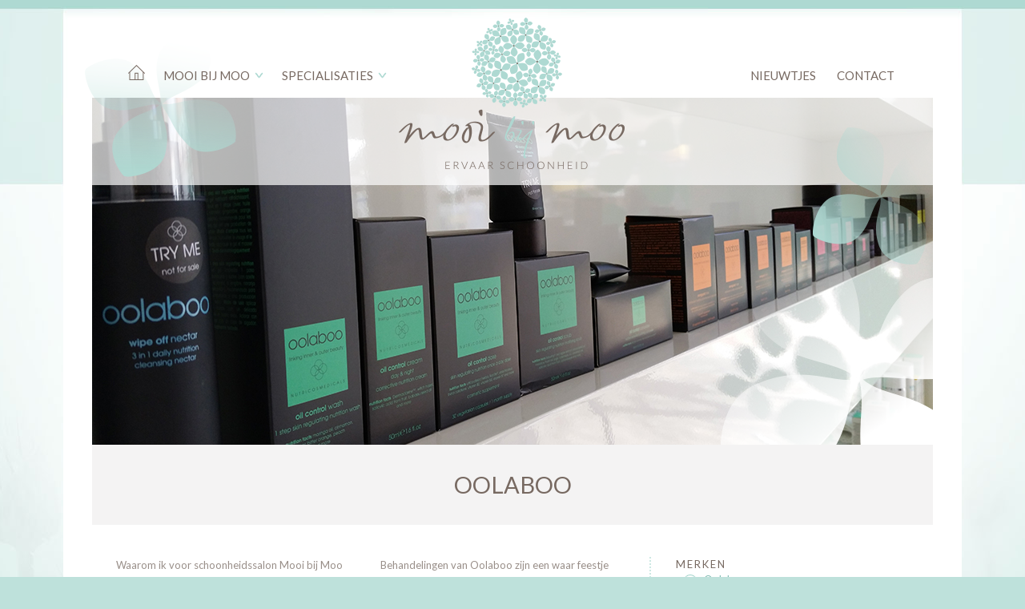

--- FILE ---
content_type: text/html; charset=UTF-8
request_url: https://mooibijmoo.nl/merken-mooibijmoo/oolaboo
body_size: 5157
content:
<!DOCTYPE html>
<html>
  <head>
    <meta charset="UTF-8">
    <title>Oolaboo voor een echte huidverbetering | Mooi bij Moo schoonheidssalon in Ulvenhout, Breda | Mooi bij Moo | Ervaar schoonheid | Schoonheidssalon Ulvenhout</title>
    <meta name="3192c24ad2669d5" content="e51a5fa399b0eba73f5f7bd0f5a61c19" />
    <meta name="googlebot" content="noodp">
    <meta name="robots" content="index, follow">
    <meta name="format-detection" content="telephone=no">
    <meta name="description" content="Schoonheidssalon Mooi bij Moo, gelegen in Ulvenhout omgeving Breda, verkoopt de producten van Oolaboo, voor een heerlijke beschermde en verbeterde crème!">
    <meta name="keywords" content="oolaboo, breda, ulvenhout">
    <meta name="author" content="">
    <meta name="viewport" content="width=device-width, initial-scale=1, minimum-scale=1, maximum-scale=1, user-scalable=no" />

    <div id="fb-root"></div>
    <script>(function(d, s, id) {
      var js, fjs = d.getElementsByTagName(s)[0];
      if (d.getElementById(id)) return;
      js = d.createElement(s); js.id = id;
      js.src = 'https://connect.facebook.net/nl_NL/sdk.js#xfbml=1&version=v3.0&appId=970694889782187&autoLogAppEvents=1';
      fjs.parentNode.insertBefore(js, fjs);
    }(document, 'script', 'facebook-jssdk'));</script>

    <link href='https://fonts.googleapis.com/css?family=Lato:300,400,700' rel='stylesheet' type='text/css'>
    <link rel='stylesheet' type='text/css' href='//maxcdn.bootstrapcdn.com/font-awesome/4.2.0/css/font-awesome.min.css' />
    <link rel='stylesheet' type='text/css' href='/css/lightbox.css' />
    <link rel='stylesheet' type='text/css' href='/css/general.css' />
    <link rel="stylesheet" type="text/css" media="only all and (min-width: 1024px) and (max-width: 1200px)" href="/css/tablet_landscape.css">
    <link rel="stylesheet" type="text/css" media="only all and (min-width: 768px) and (max-width: 1023px)" href="/css/tablet.css">
    <link rel="stylesheet" type="text/css" media="only all and (max-width: 767px)" href="/css/mobile.css">    
    <script type="text/javascript" src="https://code.jquery.com/jquery-latest.js"></script>
    <script type="text/javascript">jQuery.noConflict();</script>
    <script type="text/javascript" src="https://maps.google.com/maps/api/js?sensor=true"></script>
    <script type="text/javascript" src="/js/maps.js"></script>
    <script type="text/javascript" src="/js/rockslide.js"></script>
    <script type="text/javascript" src="/js/lightbox.min.js"></script>
    <!--[if lt IE 9]>
    <script type="text/javascript" src="/js/html5shiv.min.js"></script>
    <![endif]-->
    <script type="text/javascript" src="/js/javascript.js"></script>
    <script type="text/javascript">
    //<![CDATA[
    (function(i,s,o,g,r,a,m){i["GoogleAnalyticsObject"]=r;i[r]=i[r]||function(){
    (i[r].q=i[r].q||[]).push(arguments)},i[r].l=1*new Date();a=s.createElement(o),
    m=s.getElementsByTagName(o)[0];a.async=1;a.src=g;m.parentNode.insertBefore(a,m)
    })(window,document,"script","//www.google-analytics.com/analytics.js","ga");
    
    ga("create", "UA-67153521-1", "auto");
    ga("send", "pageview");
    //]]>
    </script>
  </head>
  <body>
    <div class="container">
      <header>
        <div class="headerOverlay"></div>
        <div class="menuHolder">
          <nav>
            <ul class="leftMenu">
              <li class="menuButton" onclick="toggleMenu();">Menu<span class="fa fa-chevron-down"></span></li>
              <li class="menuItem homeButton"><a href="/schoonheidssalon-mooi-bij-moo-ulvenhout-breda"><img src="/images/home.png" alt="Home" /></a></li>    
                      
              <li class="menuItem">
                <a href="/schoonheidssalon-mooi-bij-moo-ulvenhout-breda">Home</a>
              </li>
                      
              <li class="menuItem menuArrow">
                <span class="submenuParent">Mooi bij Moo</span>
                <ul> 
                      
                  <li class="menuItem"><a href="/team-mooi-bij-moo">Team</a>
                  </li>
                      
                  <li class="menuItem"><a href="/prijslijst-mooibijmoo">Prijslijst</a>
                  </li>
                      
                  <li class="menuItem"><a href="/merken-mooibijmoo">Merken</a>
                    
                    <ul> 
                      
                      <li class="menuItem"><a href="/merken-mooibijmoo/oolaboo">Oolaboo</a></li>
                      
                      <li class="menuItem"><a href="/merken-mooibijmoo/mineralogie">Mineralogie</a></li>
                      
                      <li class="menuItem"><a href="/merken-mooibijmoo/schrammek">Schrammek</a></li>
                    </ul> 
                  </li>
                </ul> 
              </li>
                      
              <li class="menuItem menuArrow">
                <a href="/specialisaties-moobijmoo">Specialisaties</a>
                <ul> 
                      
                  <li class="menuItem"><a href="/specialisaties-moobijmoo/acne-behandelingen-breda-ulvenhout">Acné behandelingen</a>
                  </li>
                      
                  <li class="menuItem"><a href="/specialisaties-moobijmoo/bindweefselmassage-ulvenhout-breda">Bindweefselmassage</a>
                  </li>
                      
                  <li class="menuItem"><a href="/specialisaties-moobijmoo/lymfedrainage-breda-ulvenhout">Lymfedrainage</a>
                  </li>
                      
                  <li class="menuItem"><a href="/specialisaties-moobijmoo/elektrisch-ontharen-ulvenhout-breda">Elektrisch ontharen</a>
                  </li>
                      
                  <li class="menuItem"><a href="/specialisaties-moobijmoo/kruidenpeelings-ulvenhout-breda">Kruidenpeelings</a>
                  </li>
                      
                  <li class="menuItem"><a href="/specialisaties-moobijmoo/gelaatsbehandelingen-ulvenhout-breda">Gelaat</a>
                  </li>
                </ul> 
              </li>
            </ul>
            <ul class="rightMenu">
                      
              <li class="menuItem">
                <a href="/acties-nieuwtjes-mooibijboo">Nieuwtjes</a>
              </li>
                      
              <li class="menuItem">
                <a href="/contact-mooi-bij-moo-ulvenhout-breda">Contact</a>
              </li>
            </ul>         
          </nav>
        </div>
        <a href="/"><img class="logo" src="/images/mooi-bij-moo.png" alt="Mooi bij Moo" /></a>
      </header>
      <div class="slideShowHolder">
        <div class="slideShow" id="slideshow">
          
          <div class="slide"><img src="/uploads/foto/182_0.jpg" alt="" /></div>
          
          <div class="slide"><img src="/uploads/foto/105_0.jpg" alt="" /></div>
          
          <div class="slide"><img src="/uploads/foto/102_0.jpg" alt="" /></div>
            
        </div>
      </div>
      <div class="mainContent">
<div class="content">
  <article>
    <h1>Oolaboo</h1>
    <div class="textCol"><p>Waarom ik voor schoonheidssalon Mooi bij Moo heb gekozen voor de producten van het Nederlandse merk Oolaboo? Oolaboo biedt een heel mooi totaalconcept van heerlijke, beschermende en verbeterende cr&egrave;mes voor het uiterlijk en voedingssupplementen voor het innerlijk. Door deze combinatie ontstaat er pas echte huidverbetering, want onze huid is een weerspiegeling van hoe we ons van binnen voelen.&nbsp;</p>

<p>&nbsp;</p>

<p>Niets is zo sprekend en uniek als je gezicht. Belangrijk dus om je gezicht de zorg en aandacht te geven die ze verdient. De huidverbeterende producten van Oolaboo zijn ontwikkeld in samenwerking met vooraanstaande biochemici, cosmetologen en dermatologen en zijn dermatologisch getest. Veel van de geselecteerde actieve ingredi&euml;nten in deze producten komen van nature ook voor in onze voeding en dat is een bewuste keuze. Want hoe natuurlijker de ingredi&euml;nten zijn, hoe beter het is.&nbsp;Een behandeling van Oolaboo gebeurt volgens de Chinese filosofie dat echte schoonheid pas ontstaat als lichaam en geest in balans zijn.&nbsp;</p>
</div>
    <div class="textCol"><p>Behandelingen van Oolaboo zijn een waar feestje van ontspanning, zalige geuren en een ontzettend mooi resultaat.&nbsp;<br />
<br />
Schoonheidssalon Mooi bij Moo biedt de producten van Oolaboo ook te koop aan, zodat u thuis deze heerlijke ervaring kunt voortzetten.&nbsp;<br />
&nbsp;</p>

<p><iframe frameborder="0" height="205" src="https://www.youtube.com/embed/upPSH1Urt9Y" width="300"></iframe></p>

<p>&nbsp;</p>
</div>

    <aside>
      <h3>Merken</h3>
      <ul>
        <li><a href="/merken-mooibijmoo/oolaboo">Oolaboo</a></li>
        <li><a href="/merken-mooibijmoo/mineralogie">Mineralogie</a></li>
        <li><a href="/merken-mooibijmoo/schrammek">Schrammek</a></li>
      </ul>
      <a href="/uploads/content/5_0_large.jpg" data-lightbox="image"><img src="/uploads/content/5_0.jpg" alt="" /></a>
      <a href="/uploads/content/5_1_large.jpg" data-lightbox="image"><img src="/uploads/content/5_1.jpg" alt="" /></a>
    </aside>
  </article>
  <div class="clear"></div>
</div>      </div>
      <div class="centerContent">          
        <div class="instagramHolder">    <a href="https://www.instagram.com/reel/DSmqxGljJB6/" target="_blank" style="background-image: url('https://scontent-ams2-1.cdninstagram.com/v/t51.71878-15/604119764_1446320030391355_5529860007315364098_n.jpg?stp=dst-jpg_e35_tt6&_nc_cat=100&ccb=7-5&_nc_sid=18de74&efg=eyJlZmdfdGFnIjoiQ0xJUFMuYmVzdF9pbWFnZV91cmxnZW4uQzMifQ%3D%3D&_nc_ohc=3Hkidwx6nY0Q7kNvwGR0pXg&_nc_oc=AdngeKv_2CHsUZ8rsFFXm6KKa3uTaY0c2SF90u2GR9K3E_VvhYoOzov-AwR0QMjmrxI&_nc_zt=23&_nc_ht=scontent-ams2-1.cdninstagram.com&edm=AM6HXa8EAAAA&_nc_gid=DAGnCKVD8crjxMvwOImaIA&oh=00_AfrOpLnNnyQIFFPO8rrldRFjUr09ivcLygQnxXnzjKrkOg&oe=6973AA09');"></a>
    <a href="https://www.instagram.com/p/DSmYawbDJzc/" target="_blank" style="background-image: url('https://scontent-ams2-1.cdninstagram.com/v/t51.82787-15/605745185_18546924958010432_6688669302028462307_n.jpg?stp=dst-jpg_e35_tt6&_nc_cat=105&ccb=7-5&_nc_sid=18de74&efg=eyJlZmdfdGFnIjoiRkVFRC5iZXN0X2ltYWdlX3VybGdlbi5DMyJ9&_nc_ohc=1jEqyezVN48Q7kNvwFF0vLz&_nc_oc=AdmA2mwWyP7ebstTrBbz6WRlkdC8RPYAmMou883Wm3AWiV5fQjnZDCN1E2FrVffRvcw&_nc_zt=23&_nc_ht=scontent-ams2-1.cdninstagram.com&edm=AM6HXa8EAAAA&_nc_gid=DAGnCKVD8crjxMvwOImaIA&oh=00_AfrRNWv_3m61mRm_6lRhvzzU2FPw3VXy3T6IAJmlJkt19Q&oe=69739CBB');"></a>
    <a href="https://www.instagram.com/p/DQ_8NW2jKVL/" target="_blank" style="background-image: url('https://scontent-ams2-1.cdninstagram.com/v/t51.82787-15/580621115_18540205699010432_1997954850885379777_n.jpg?stp=dst-jpg_e35_tt6&_nc_cat=110&ccb=7-5&_nc_sid=18de74&efg=eyJlZmdfdGFnIjoiQ0FST1VTRUxfSVRFTS5iZXN0X2ltYWdlX3VybGdlbi5DMyJ9&_nc_ohc=Av6WUD3WksIQ7kNvwEbIHyX&_nc_oc=AdkaurwamUQdoB_dEk4QraInDoapwNJJBo4LeI3U_2Hbpm9-BGGLX1tlrU7XNOYKUQM&_nc_zt=23&_nc_ht=scontent-ams2-1.cdninstagram.com&edm=AM6HXa8EAAAA&_nc_gid=DAGnCKVD8crjxMvwOImaIA&oh=00_Afridn6DzRvgmN4hILt_j1RDZPhvCmL0i6CyxaTQ0H84Ew&oe=6973A1C7');"></a>
    <a href="https://www.instagram.com/p/DQ4G8sOjEQ0/" target="_blank" style="background-image: url('https://scontent-ams2-1.cdninstagram.com/v/t51.82787-15/576379624_18539602690010432_4657762042498061849_n.heic?stp=dst-jpg_e35_tt6&_nc_cat=106&ccb=7-5&_nc_sid=18de74&efg=eyJlZmdfdGFnIjoiQ0FST1VTRUxfSVRFTS5iZXN0X2ltYWdlX3VybGdlbi5DMyJ9&_nc_ohc=6iAFeUOtU6IQ7kNvwHvmY9A&_nc_oc=Adk907qqyrVfRZJDcIUhzy_uyCt7YdA3ramKbC4XR0Jh11YwCHUzgV3fKybymAu3xkU&_nc_zt=23&_nc_ht=scontent-ams2-1.cdninstagram.com&edm=AM6HXa8EAAAA&_nc_gid=DAGnCKVD8crjxMvwOImaIA&oh=00_AfqHE0hq0J4gAjSAo2AKfPUOvYTpd23HDf6ocbNNBjz_Dg&oe=69739483');"></a>
    <a href="https://www.instagram.com/reel/DQJPGk3jN42/" target="_blank" style="background-image: url('https://scontent-ams2-1.cdninstagram.com/v/t51.71878-15/568563426_779297888277164_954978921428938775_n.jpg?stp=dst-jpg_e35_tt6&_nc_cat=109&ccb=7-5&_nc_sid=18de74&efg=eyJlZmdfdGFnIjoiQ0xJUFMuYmVzdF9pbWFnZV91cmxnZW4uQzMifQ%3D%3D&_nc_ohc=hvxY0Mq-wK0Q7kNvwFyG-OG&_nc_oc=Adn0E0xpGOzYhHQ6fP76e5hPw8WA7R9vb5BhkffJzEO3soe4OKWvz3gV3kxcNrCEwVI&_nc_zt=23&_nc_ht=scontent-ams2-1.cdninstagram.com&edm=AM6HXa8EAAAA&_nc_gid=DAGnCKVD8crjxMvwOImaIA&oh=00_Afo03ekkmeEz3aX2hq4grw3LTISOkO6dNd6S2uhRbnYHuw&oe=6973A0D4');"></a>
    <a href="https://www.instagram.com/p/DPTblNUDKne/" target="_blank" style="background-image: url('https://scontent-ams2-1.cdninstagram.com/v/t51.82787-15/559368371_18530631568010432_855702886345517614_n.jpg?stp=dst-jpg_e35_tt6&_nc_cat=109&ccb=7-5&_nc_sid=18de74&efg=eyJlZmdfdGFnIjoiQ0FST1VTRUxfSVRFTS5iZXN0X2ltYWdlX3VybGdlbi5DMyJ9&_nc_ohc=Q5nBPGQ_jqsQ7kNvwFUW819&_nc_oc=Adk2OxavuUdEXO8GeRm4sagHnDnIUovRevSEjjC-dsa1kPGilV_alnkRq4W-kl_hod4&_nc_zt=23&_nc_ht=scontent-ams2-1.cdninstagram.com&edm=AM6HXa8EAAAA&_nc_gid=DAGnCKVD8crjxMvwOImaIA&oh=00_AfoXGTwXWwRTiM4QdNaxckLXkvf1Q5HmjpBUVMtm_-jpOw&oe=69739F09');"></a>
    <a href="https://www.instagram.com/p/DPON-JeDDXk/" target="_blank" style="background-image: url('https://scontent-ams2-1.cdninstagram.com/v/t51.82787-15/556641630_18530177704010432_8763314624643155545_n.jpg?stp=dst-jpg_e35_tt6&_nc_cat=110&ccb=7-5&_nc_sid=18de74&efg=eyJlZmdfdGFnIjoiRkVFRC5iZXN0X2ltYWdlX3VybGdlbi5DMyJ9&_nc_ohc=3QvRPL4sr1gQ7kNvwEY1XRr&_nc_oc=Admw7u7e54sNCTUF-okjMI7Aknaabow6e4hBsGZQrRkRP_2ruPJerdEWGsOB7BwenDQ&_nc_zt=23&_nc_ht=scontent-ams2-1.cdninstagram.com&edm=AM6HXa8EAAAA&_nc_gid=DAGnCKVD8crjxMvwOImaIA&oh=00_AfoGyDkwnh4cQ_wBS7A1CXw_Of8j3_P0e7bRs4D1AKXvqA&oe=6973B24B');"></a>
    <a href="https://www.instagram.com/p/DNAlwKnCsRr/" target="_blank" style="background-image: url('https://scontent-ams2-1.cdninstagram.com/v/t51.82787-15/527476449_18518194678010432_8484479256434770141_n.jpg?stp=dst-jpg_e35_tt6&_nc_cat=107&ccb=7-5&_nc_sid=18de74&efg=eyJlZmdfdGFnIjoiQ0FST1VTRUxfSVRFTS5iZXN0X2ltYWdlX3VybGdlbi5DMyJ9&_nc_ohc=s879Qbfs2UIQ7kNvwG9jlPU&_nc_oc=Adn8nU6_MTGh94PuxP7QtfmkOFHCgIAxY_9TyqA_drob7qLTJKVPCYkFdE4chuTfu1A&_nc_zt=23&_nc_ht=scontent-ams2-1.cdninstagram.com&edm=AM6HXa8EAAAA&_nc_gid=DAGnCKVD8crjxMvwOImaIA&oh=00_Afpn9NH-B4cgcclHLPNxgdGeqv9oegsnaA-Mib1me5xXvA&oe=69739662');"></a>
</div>
      </div>
      <footer>
        <div class="footerInfo"> 
          <div class="times">
            <h3>Openingstijden</h3>
            <p>
              <span>ma</span><span>Gesloten</span>
              <span>di</span><span>09.00 - 21.00 u</span>
              <span>wo</span><span>09.00 - 17.30 u</span>
            </p>
            <p>
              <span>do</span><span>09.00 - 18.00 u</span>
              <span>vr</span><span>09.00 - 17.30 u</span>
              <span>za</span><span>Op afspraak</span>
            </p>
            <div class="clear"></div>
          </div>
          <div class="contact">
            <p>
              <span class="phone">06-12223477</span>
              <span class="mail"><a href="mailto:info@mooibijmoo.nl">info@mooibijmoo.nl</a></span>
              <span class="address">Dorpstraat 99c, 4851 CL Ulvenhout</span>
              <span class="social">Volg ons op Social Media!<a class="facebookLink" href="https://www.facebook.com/mooibijmoo" target="_blank"></a> <a class="instagramLink" href="https://www.instagram.com/mooi_bij_moo/" target="_blank"></a></span>
            </p>
            <div class="clear"></div>
          </div> 
          <div class="socialHolder">
            <img src="/images/logos-footer.jpg?v=2" alt="" />
          </div>
          <div class="clear"></div>
        </div>
        <div class="centerContent">          
          <div class="copyright">&copy;&nbsp;2026&nbsp;Mooi bij Moo&nbsp;&nbsp;|&nbsp;&nbsp;Mooi bij Moo&copy;&nbsp;2020&nbsp;ALL RIGHTS RESERVED. <a href="/uploads/privacyverklaring.pdf" target="_blank">Privacy Statement</a>.&nbsp;<br />
Gerealiseerd door <a href="http://www.juliontwerpburo.nl" target="_blank">Juli Ontwerpburo</a>&nbsp;i.s.m. <a href="http://www.code-company.nl" target="_blank">Code Company</a>.&nbsp;Fotografie&nbsp;<a href="https://www.sprangersfoto.nl/" target="_blank">Sprangers Fotografie</a>&nbsp;/ <a href="https://www.marleenfotografeert.nl/" target="_blank">Marleen Fotografeert</a>
</div>
        </div>
      </footer>
    </div>
  </body>
</html>


--- FILE ---
content_type: text/css
request_url: https://mooibijmoo.nl/css/general.css
body_size: 2914
content:
/* general styles */
html, body, h1, h2, h3, p, form, ul, li, ol{
  margin: 0px;
  padding: 0px;
}
html, body{
  width: 100%;
  height: 100%;
}
body{
  background-image: url("../images/background.jpg");
  background-repeat: no-repeat;
  background-position: center top;
  background-color: #bee1db;
  font-family: 'Lato', sans-serif;
  font-size: 13px;
  line-height: 20px;
  color: #998f89;
}

a{
  outline: 0;
}

img{
  border: 0;
}

textarea{ 
  -webkit-appearance: none;
  -webkit-border-radius: 0;
  resize: none;
}

.clear{
  clear: both;
}


div.container{
  width: 100%;
  margin: 0px;
}

/*      HEADER      */
header{
  position: relative;
  margin: 0px;
  width: 1122px;
  height: 122px;
  margin-left: auto;
  margin-right: auto;
  z-index: 2;
}

div.headerOverlay{
  position: absolute;
  left: 0px;
  top: 0px;
  width: 1122px;
  height: 555px;
  background-image: url("../images/header_overlay.png");
  background-repeat: no-repeat;
  background-size: 1122px auto;
}

div.menuHolder{
  position: absolute;
  top: 67px;
  width: 100%;
  z-index: 3;
}
nav{
  width: 1000px;
  height: 55px;
  margin-left: auto;
  margin-right: auto;
}
nav ul{
  width: 500px;
  height: 55px;
}
nav ul.leftMenu{
  float: left;
  text-align: left;
}
nav ul.leftMenu li{
  float: left;
  display: block;
}
nav ul.rightMenu{
  float: right;
  text-align: right;
}
nav ul li{
  position: relative;
  display: inline-block;
  list-style-type: none;
  text-transform: uppercase;
  color: #776961;
  font-size: 15px;
  font-weight: 400;
  height: 55px;
  line-height: 55px;
  margin-right: 23px;
  cursor: pointer;
}

nav ul li.menuArrow{
  padding-right: 17px;
  background-image: url("../images/menu_arrow.png");
  background-position: right center;
  background-repeat: no-repeat;
}

nav ul li a{
  display: block;
  height: 100%;
  width: 100%;
  color: inherit;
  text-decoration: none;
}

nav ul li.homeButton{
  margin-left: 20px;
}
nav ul.leftMenu>li:nth-child(3){
  display: none;
}
nav ul li ul{
  width: auto;
  height: auto;
  display: none;
  position: absolute;
  left: -10px;
  top: 55px;
  text-align: left;
  background-color: #FFFFFF;
  width: 160px;
}
nav ul li:hover>ul{
  display: block;
}
nav ul li ul li{
  display: block;
  position: relative;
  float: none;
  list-style-type: none;
  text-transform: none;
  color: #776961;
  border-bottom: solid 1px #f1f1f1;
  font-size: 14px;
  height: 34px;
  width: 100%;
  font-weight: 400;
  line-height: 34px;
  margin-left: 0px;
  margin-right: 0px;
  padding: 0px;
  box-sizing: border-box;
}
nav ul li ul li a{
  display: block;
  padding-left: 17px;
  padding-right: 17px
}
nav ul li ul li:last-of-type{
  border-bottom: solid 0px #f1f1f1;
}
nav ul li ul li:hover{
  color: #FFFFFF;
  background-color: #776961;
}
nav ul li ul li ul{
  left: 160px;
  top: 0px;
}
nav ul li ul li:hover ul{
  display: block;
}

nav ul li ul li ul li{
  height: 35px;
  line-height: 35px;
}




ul.leftMenu li.menuButton{
  display: none;
}

header img.logo{
  display: block;
  top: 11px;
  position: relative;
  width: 300px;
  height: 220px;
  margin-left: auto;
  margin-right: auto;
  z-index: 2;
}


/*      CONTENT      */
div.slideShowHolder{
  position: relative;
  width: 1050px;
  margin-left: auto;
  margin-right: auto;
  padding-left: 36px;
  padding-right: 36px;
  background-color: #FFFFFF;
  z-index: 1;
}
div.slideShow{
  height: 433px;
  width: 1050px;
  margin-left: auto;
  margin-right: auto;
  position: relative;
}
div.slideShow img{
  display: block;
  position: absolute;
  width: 100%;
  text-align: center;
}

div.mainContent{
  position: relative;
  width: 1122px;
  margin-left: auto;
  margin-right: auto;
  padding-bottom: 30px;
  background-color: #FFFFFF;
}

div.centerContent{
  position: relative;
  width: 1122px;
  margin-left: auto;
  margin-right: auto;
}

div.content{
  width: 1050px;
  margin-left: auto;
  margin-right: auto;
  text-align: left;
}
article{
  text-align: left;
}

article h1{
  margin: 0px;
  padding: 0px;
  height: 100px;
  line-height: 100px;
  font-size: 29px;
  font-weight: 400;
  text-transform: uppercase;
  background-color: #f4f3f3;
  color: #776961;
  text-align: center;
}
article h1 span.thin{
  font-weight: 300;
}
article h2{
  margin: 0px;
  padding: 0px;
  margin-top: 0px;
  font-size: 18px;
  font-weight: 300;
  text-transform: uppercase;
}
article div.priceList h2{
  margin-top: 20px;
}

article div.textCol{
  float: left;
  width: 300px;
  margin-left: 30px;
  margin-top: 40px;
}
article div.textCol:last-of-type{
  padding-right: 36px;
  border-right: 2px dotted #cce8e3;
}
article p{
  min-height: 10px;
  text-align: left;
}
article p a, article ul a, article ol a{
  color: #82bbb2;
  text-decoration: none;
}
article p a:hover, article ul a:hover, article ol a:hover{
  color: #5d9f97;
}
article ol, article ul{
  margin-left: 15px;
}


aside{
  float: left;
  margin-top: 40px;
  width: 273px;
  margin-left: 31px;
  margin-right: 23px;
}
aside img{
  display: inline-block;
  margin: 0px;
  padding: 0px;
  margin-bottom: 20px;
}
aside h3{
  color: #776961;
  font-size: 13px;
  line-height: 18px;
  text-transform: uppercase;
  font-weight: normal;
  letter-spacing: 2px;
}
aside ul{
  list-style: none;
  margin-left: 10px;
  margin-bottom: 30px;
}
aside ul li{
  background-image: url("../images/dot.gif");
  background-repeat: no-repeat;
  background-position: left 4px;
  padding-left: 25px;
  color: #82bbb2;
  font-size: 13px;
}

aside ul li:hover{
  background-image: url("../images/dot-over.gif");
  color: #5d9f97;
}
aside ul li a{
  color: inherit;
  text-decoration: none;
}


/*      HOME      */
div.homeBlocksHolder{
  position: relative;
  width: 100%;
  height: 73px;
  margin-left: auto;
  margin-right: auto;
  background-color: #f4f3f3;
  z-index: 3;
}
div.homeBlocks{
  position: absolute;
  top: -44px;
  left: 24px;
  width: 1002px;
  height: 116px;
  margin-left: auto;
  margin-right: auto;
}
.homeBlock{
  display: block;
  float: left;
  position: relative;
  width: 334px;
  height: 116px;
  color: #FFFFFF;
  text-align: left;
  background-color: #a1d2ca;
  text-decoration: none;
}
.homeBlock img.thumb{
  display: block;
  float: left;
  position: relative;
  width: 94px;
  height: 94px;
  border: 11px solid #FFFFFF;
}
.homeBlock span.title{
  display: block;
  float: left;
  position: relative;
  padding: 0px;
  margin: 0px;
  margin-left: 18px;
  margin-top: 21px;
  margin-bottom: 10px;
  width: 180px;
  font-size: 16px;
  line-height: 16px;
  text-transform: uppercase;
  font-weight: 700;
}
.homeBlock span.text{
  display: block;
  float: left;
  position: relative;
  padding: 0px;
  margin: 0px;
  margin-left: 18px;
  width: 155px;
  font-size: 13px;
  line-height: 18px;
  font-weight: 400;
}
.homeBlock.noPic{
  background-color: #5d9f97;
  text-align: center;
}
.homeBlock.noPic span.title{
  margin-left: 18px;
  margin-right: 18px;
  margin-bottom: 10px;
  width: 298px;
}
.homeBlock.noPic span.text{
  margin-left: 18px;
  margin-right: 18px;
  width: 298px;
  font-size: 18px;
  line-height: 26px;
}
.homeBlock.noPic span.text span{
  padding-right: 18px;
  font-size: 20px;
}
.homeBlock.noPic span.text a{
  color: inherit;
  text-decoration: none;
}
.homeBlock img.homeBlockMore{
  position: absolute;
  right: 10px;
  bottom: 8px;
}


article.home div.textCol{
  width: 200px;
}
article.home a.image{
  display: block;
  float: left;
  width: 165px;
  margin-left: 30px;
  margin-top: 40px;
}
article.home a.image img{
  width: 100%;
}

img.homeNote{
  display: inline-block;
}

aside.home{
  margin-left: 36px;
}


/*      PRIJSLIJST      */
article.prices h2{
  width: 270px;
  height: 35px;
  padding-left: 40px;
  line-height: 35px;
  color: #FFFFFF;
  font-size: 16px;
  background-image: url("../images/prices.jpg");
  background-repeat: no-repeat;
}
div.priceListCol{
  width: 310px;
  margin-left: 30px;
  float: left;
}
div.priceList{
  width: 310px;
}
div.treatment{
  width: 302px;
}
div.treatment p{
  min-height: 20px;
  line-height: 20px;
}
div.treatment p.name{
  width: 210px;
  min-height: 20px;
  line-height: 20px;
  float: left;
}
div.treatment p.price{
  width: 92px;
  float: right;
  text-align: right;
}
div.treatment p.price span{
  width: 45px;
  display: inline-block;
  float: left;
  text-align: right;
}
div.treatment p:nth-of-type(3){
  color: #5d9f97;
}


/*      NEWS      */
div.newsHolder{
  float: left;
  width: 630px;
  margin-left: 30px;
  margin-top: 15px;
}
div.newsHolder div{
  width: 630px;
  border-bottom: 2px dotted #cce8e3;
  padding-bottom: 25px;
  margin-top: 25px;
}
div.newsHolder div:last-child{
  border: none;
}
div.newsHolder div a.image{
  display: block;
  float: left;
  margin-right: 20px;
  margin-top: 4px;
}
div.newsHolder div h2{
  margin-top: 0px;
}
div.newsHolder div p.date{
  color: #5d9f97;
  font-size: 14px;
  font-weight: 300;
}
div.newsHolder div p{
  overflow: hidden;
}


div.newsHolder div.archive{
  width: auto;
  float: left;
  margin-top: 15px;
  font-size: 19px;
  font-weight: 700;
  border: none;
}
div.newsHolder div.pageNav{
  width: auto;
  float: right;
  margin-top: 15px;
  font-size: 19px;
  font-weight: 700;
  border: none;
}
div.pageNav a, div.archive a{
  display: inline-block;
  color: #998f89;
  text-decoration: none;
}
div.pageNav a{
  margin-left: 15px;
}
div.pageNav a:hover, div.pageNav a.active, div.archive a:hover, div.archive a.active{
  color: #82bbb2;
}


/*      TEAM      */
div.employeeHolder{
  margin-top: 80px;
  width: 80%;
  margin-left: auto;
  margin-right: auto;
}
div.employee{
  margin-bottom: 40px;
}
div.employeeHolder div.employee div.imageHolder{
  width: 250px;
  height: 250px;
  border-radius: 125px;
  background-size: cover;
  background-position: center center;
  background-repeat: no-repeat;
  float: left;
}
div.employeeHolder div.employee div.info{
  padding-left: 300px;
}
div.employeeHolder div.employee div.info h2{
  margin-bottom: 0px;
  text-transform: none;
}
div.employeeHolder div.employee div.info h3{
  margin-bottom: 20px; 
  color: #5d9f97;
  font-weight: 400;
  font-size: 1em;
}



/*      CONTACT     */
article.contact div.textCol{
  width: 630px;
  float: left;
}

div.contactForm{
  margin-top: 25px;
  width: 630px;
  border-top: 2px dotted #cce8e3;
  padding-top: 30px;
}
input.inputText{
  display: block;
  float: left;
  position: relative;
  background-color: #FFFFFF;
  height: 33px;
  font-family: 'Lato', sans-serif;
  font-size: 14px;
  line-height: 33px;
  width: 298px;
  margin-right: 10px;
  margin-bottom: 10px;
  padding: 0px;
  padding-left: 5px;
  padding-right: 5px;
  border: solid 1px #aed9d2;
}
input.inputText:nth-of-type(2n+1){
  margin-right: 0px;
}
textarea.inputArea{
  display: block;
  float: left;
  position: relative;
  background-color: #FFFFFF;
  height: 150px;
  font-family: 'Lato';
  font-size: 14px;
  width: 618px;
  margin-bottom: 10px;
  padding: 5px;
  border: solid 1px #aed9d2;
}
input.inputText.error, textarea.inputArea.error{
  background-color: #a8a3b4;
  color: #FFFFFF;
}
input.submitButton{
  background: none;
  color: #FFFFFF;
  background-image: url("../images/submit_bg.png");
  background-repeat: no-repeat;
  font-family: 'Lato';
  font-size: 14px;
  text-transform: uppercase;
  height: 29px;
  width: 140px;
  line-height: 29px;
  padding: 0px;
  padding-left: 15px;
  padding-right: 35px;
  border: none;
  cursor: pointer;
  float: right;
}

aside.contact{
  border: none;
}
aside.contact h2{
  margin-top: 0px;
  margin-bottom: 3px;
}
aside.contact p{
  line-height: 22px;
  margin-bottom: 39px;
}
aside.contact a.route{
  display: inline-block;
  background-image: url("../images/dot.gif");
  background-repeat: no-repeat;
  background-position: left 4px;
  padding-left: 25px;
  color: #82bbb2;
  text-transform: uppercase;
  text-decoration: none;
}

aside.contact a.route:hover{
  background-image: url("../images/dot-over.gif");
  color: #5d9f97;
}

/*      FOOTER      */
footer{
  width: 100%;
}
div.footerInfo{
  position: relative;
  margin-left: auto;
  margin-right: auto;
  padding-left: 66px;
  padding-right: 66px;
  width: 990px;
  height: 150px;
  background-color: #e4f3f0;
  color: #5d9f97;
  font-size: 13px;
  line-height: 20px;
  border-bottom: solid 20px #FFFFFF;
}
div.footerInfo div.times{
  float: left;
  width: 454px;
  margin-top: 35px;
}
div.footerInfo div.times h3{
  line-height: 24px;
  font-weight: normal;
  text-transform: uppercase;
}
div.footerInfo div.times p{
  float: left;
  width: 227px;
}
div.footerInfo div.times p span{
  display: block;
  float: left;
}
div.footerInfo div.times p span:nth-child(odd){
  width: 32px;
}
div.footerInfo div.times p span:nth-child(even){
  width: 195px;
}

div.footerInfo div.contact{
  float: left;
  width: 250px;
  margin-top: 39px;
  color: #776961;
}
div.footerInfo div.contact span{
  display: block;
  padding-left: 25px;
  background-repeat: no-repeat;
  background-position: left 3px;
}
div.footerInfo div.contact span.phone{
  background-image: url("../images/icon-phone.png");
}
div.footerInfo div.contact span.mail{
  background-image: url("../images/icon-mail.png");
}
div.footerInfo div.contact span.address{
  background-image: url("../images/icon-adres.png");
}
div.footerInfo div.contact span.social{
  padding-left: 0px;
  line-height: 20px;
}
div.footerInfo div.contact span.social a{
  display: inline-block;
  width: 16px;
  height: 16px;
  background-size: contain;
  background-image: url("../images/facebook-icon.svg");
  background-position: center bottom;
  background-repeat: no-repeat;
  margin-left: 4px;
}
div.footerInfo div.contact span.social a.instagramLink{
  background-image: url("../images/instagram-icon.svg");  
}

div.footerInfo div a{
  color: inherit;
  text-decoration: none;
}
div.footerInfo div.socialHolder{
  float: left;
  margin-top: 44px;
}
div.footerInfo div.socialHolder img{
  display: block;
  width: 100%;
  margin: 0px;
  padding: 0px;
  margin-bottom: 5px;
}

div.instagramHolder{
  font-size: 0px;
  line-height: 0px;
  position: relative;
  background-color: #FFF; 
  text-align: center; 
}
div.instagramHolder a{
  display: inline-block;
  width: 12.5%;
  height: 0px;
  padding-top: 12.5%;
  background-size: cover;
  background-repeat: no-repeat;
  background-position: center center;
}

div.copyright{
  position: relative;
  font-size: 12px;
  line-height: 1.4em;
  color: #5d9f97;
  text-align: center;
  padding-top: 40px;
  padding-bottom: 40px;
}
div.copyright a{
  color: #39766f;
  text-decoration: none;
}

--- FILE ---
content_type: text/css
request_url: https://mooibijmoo.nl/css/tablet_landscape.css
body_size: 538
content:
div.container{
  width: 1000px;
  margin-left: auto;
  margin-right: auto;
}

/*      HEADER      */
header{
  width: 1000px;
}
div.headerOverlay{
  width: 1000px;
  background-size: 1060px auto;
  background-position: -32px 10px;
}
/*      CONTENT      */
div.slideShowHolder{
  width: 100%;
  padding: 0px;  
}
div.slideShow{
  width: 1000px;
  height: 412px;
}

div.mainContent{
  width: 100%;
}

div.centerContent{
  width: 1000px;
}

div.content{
  width: 1000px;
}

article div.textCol{
  width: 300px;
  margin-left: 25px;
}
aside{
  padding-left: 25px;
  margin-left: 25px;
  margin-right: 20px;
}

/*      HOME      */
div.homeBlocks{
  left: 17px;
  width: 966px;
}
.homeBlock{
  width: 322px;
  height: 116px;
}
.homeBlock span.title{
  margin-left: 14px;
  width: 172px;
  font-size: 15px;
}
.homeBlock span.text{
  margin-left: 14px;
  width: 147px;
  font-size: 12px;
}
.homeBlock.noPic span.title{
  margin-left: 14px;
  margin-right: 14px;
  width: 292px;
}
.homeBlock.noPic span.text{
  margin-left: 14px;
  margin-right: 14px;
  width: 292px;
}

article.home a.image{
  margin-left: 25px;
}

aside.home{
  margin-left: 0px;
}

/*      NEWS      */
div.newsHolder{
  margin-left: 25px;
}
div.newsHolder div{
  width: 625px;
}


/*      PRIJSLIJST      */
article.prices h2{
  width: 260px;
  font-size: 15px;
}
div.priceListCol{
  width: 300px;
  margin-left: 25px;
}
div.priceList{
  width: 300px;
}
div.treatment{
  width: 300px;
}
div.treatment p.name{
  width: 208px;
}

/*      FOOTER      */
div.footerInfo{
  padding-left: 25px;
  padding-right: 25px;
  width: 950px;
}
div.footerInfo div.socialHolder{
  width: 230px;
}

--- FILE ---
content_type: text/css
request_url: https://mooibijmoo.nl/css/tablet.css
body_size: 880
content:
div.container{
  width: 768px;
  margin-left: auto;
  margin-right: auto;
}

/*      HEADER      */
header{
  width: 768px;
  height: 95px;
}
div.headerOverlay{
  width: 768px;
  background-size: 830px auto;
  background-position: -32px 20px;
}

div.menuHolder{
  top: 40px;
}
nav{
  width: 768px;
}
nav ul{
  width: 384px;
}
nav ul li{
  font-size: 13px;
  margin-right: 20px;
}
nav ul li.menuArrow{
  padding-right: 15px;
}

header img.logo{
  top: 20px;
  width: 225px;
  height: 165px;
}


/*      CONTENT      */
div.slideShowHolder{
  width: 100%;
  padding: 0px;  
}
div.slideShow{
  width: 768px;
  height: 317px;
}

div.mainContent{
  width: 100%;
}

div.centerContent{
  width: 768px;
}

div.content{
  width: 768px;
}

article div.textCol{
  width: 213px;
  margin-left: 25px;
}
aside{
  width: 213px;
  padding-left: 25px;
  margin-left: 25px;
  margin-right: 20px;
  border-left: 1px dotted #cce8e3;
}
aside img{
  width: 100%;
}
aside h3{
  letter-spacing: 0px;
}

/*      HOME      */
div.homeBlocksHolder{
  height: 71px;
}
div.homeBlocks{
  left: 15px;
  width: 738px;
  height: 114px;
}
.homeBlock{
  width: 246px;
  height: 114px;
}
.homeBlock img.thumb{
  width: 94px;
  height: 94px;
  border: 10px solid #FFFFFF;
}
.homeBlock span.title{
  margin-left: 6px;
  margin-top: 10px;
  margin-bottom: 4px;
  width: 120px;
  font-size: 14px;
  line-height: 14px;
}
.homeBlock span.text{
  margin-left: 6px;
  width: 120px;
  font-size: 12px;
  line-height: 14px;
}
.homeBlock.noPic span.title{
  margin-left: 6px;
  margin-right: 6px;
  margin-bottom: 5px;
  margin-top: 30px;
  width: 228px;
}

.homeBlock.noPic span.text{
  margin-left: 6px;
  margin-right: 6px;
  width: 228px;
}
.homeBlock.noPic span.text span{
  padding-right: 10px;
}
.homeBlock img.homeBlockMore{
  right: 6px;
  bottom: 4px;
}


article.home div.textCol{
  width: 213px;
}
article.home a.image{
  display: none;
}
aside.home{
  margin-left: 0px;
  padding-left: 20px;
}


/*      NEWS      */
div.newsHolder{
  margin-left: 25px;
}
div.newsHolder div{
  width: 451px;
}


/*      PRIJSLIJST      */
article.prices h2{
  width: 306px;
}
div.priceListCol{
  width: 346px;
  margin-left: 25px;
}
div.priceList{
  width: 346px;
}
div.treatment{
  width: 338px;
}
div.treatment p.name{
  width: 246px;
}


/*      NEWS      */
div.newsHolder{
  margin-left: 25px;
  width: 451px;
}
div.newsHolder div{
  width: 451px;
}


/*      CONTACT     */
article.contact div.textCol{
  width: 450px;
}

div.contactForm{
  width: 450px;
}
input.inputText{
  width: 208px;
}
textarea.inputArea{
  width: 438px;
}

/*      FOOTER      */
div.footerInfo{
  padding-left: 25px;
  padding-right: 25px;
  width: 718px;
  height: 225px;
}
div.footerInfo div.times{
  width: 346px;
}
div.footerInfo div.times p{
  width: 346px;
}
div.footerInfo div.times p span:nth-child(even){
  width: 312px;
}

div.footerInfo div.contact{
  width: 346px;
  margin-left: 25px;
}
div.footerInfo div.socialHolder{
  float: left;
  margin-top: 20px;
  margin-left: 25px;
}

--- FILE ---
content_type: text/css
request_url: https://mooibijmoo.nl/css/mobile.css
body_size: 2205
content:
/* general styles */
body{
  font-size: 12px;
  line-height: 18px;
}


/*      HEADER      */
header{
  width: 100%;
  height: 80px;
  z-index: 5;
}
div.headerOverlay{
  top: 80px;
  width: 100%;
  height: 60px;
  background-image: none;
  background-color: #FFFFFF;
  opacity: 0.8;
}


div.menuHolder{
  position: absolute;
  top: 25px;
  left: 10px;
  width: auto;
  z-index: 3;
}
nav{
  border-top: solid 0px #463a33;
  width: auto;
  height: auto;
  margin-left: 0px;
  margin-right: 0px;
  padding: 8px;
  background-color: #776961;
  border-radius: 3px
}
nav ul{
  border-top: solid 0px #5e4e42;
  width: auto;
  height: auto;
}
nav ul.leftMenu{
  float: none;
}
nav ul.leftMenu li{
  float: none;
}
nav ul.rightMenu{
  float: none;
  text-align: left;
}
nav ul.leftMenu li, nav ul.rightMenu li{
  position: relative;
  display: none;
  color: #e9e7e1;
  height: auto;
  line-height: 25px;
  padding-left: 5px;
  padding-right: 0px;
  font-size: 14px;
  margin-right: 0px;
  border-top: solid 1px #56453a;
  text-transform: none;
  font-weight: bold;
}
nav ul li.menuArrow{
  background-image: none;
}

nav ul li.homeButton{
  display: none;
}

nav ul li ul{
  width: auto;
  height: auto;
  display: block;
  position: relative;
  left: auto;
  top: auto;
  background-color: #776961;
}

nav ul li ul li{
  color: #e9e7e1;
  border-bottom: solid 0px #56453a;
  font-size: 13px;
  line-height: 25px;
  height: 25px;
  margin-left: 0px;
  margin-right: 0px;
  padding-left: 20px;
  padding-right: 0px;
  white-space: nowrap;
  background: none;
}
nav ul li ul li:hover{
  color: #e9e7e1;
  background-color: #776961;
}

nav ul li ul li a{
  display: inline-block;
  padding-right: 10px;
  font-weight: normal;
  font-size: 13px;
}
nav ul li ul li ul{
  left: auto;
  top: auto;
}
nav ul li ul li ul li{
  line-height: 25px;
  height: 25px;
  padding-left: 35px;
}


ul.leftMenu li.menuButton{
  display: block;
  cursor: pointer;
  font-size: 16px;
  line-height: 25px;
  font-weight: normal;
  text-transform: uppercase;
  border: 0px;
  padding-left: 5px;
  white-space: nowrap;
}
li.menuButton span{
  display: inline-block;
  padding-left: 10px;  
  padding-right: 5px;
  font-size: 16px;    
}

header img.logo{
  display: block;
  top: 11px;
  position: relative;
  width: 180px;
  height: 132px;
  margin-left: auto;
  margin-right: auto;
  z-index: 2;
}


/*      CONTENT      */
div.slideShowHolder{
  position: relative;
  width: 100%;
  margin-left: auto;
  margin-right: auto;
  padding-left: 0px;
  padding-right: 0px;
  background-color: #FFFFFF;
  z-index: 1;
}
div.slideShow{
  height: 198px;
  width: 100%;
  margin-left: auto;
  margin-right: auto;
  position: relative;
  overflow: hidden;
}

div.slide{
  position: absolute;
  left: 50%;
}

div.slideShow img{
  display: block;
  position: absolute;
  width: 480px;
  top: 0px;
  left: -240px;
  text-align: center;
}

div.mainContent{
  width: 100%;
  padding-bottom: 20px;
}

div.centerContent{
  width: 100%;
}

div.content{
  width: 100%;
  margin-left: auto;
  margin-right: auto;
}
article{
  text-align: left;
}

article h1{
  margin: 0px;
  padding: 0px;
  height: 70px;
  line-height: 70px;
  font-size: 18px;
  font-weight: 400;
  text-transform: uppercase;
  background-color: #f4f3f3;
  color: #776961;
  text-align: center;
}
article h1 span.thin{
  font-weight: 300;
}
article h2{
  margin: 0px;
  padding: 0px;
  margin-top: 15px;
  font-size: 18px;
  font-weight: 300;
  text-transform: uppercase;
  text-align: center;
}

article div.textCol{
  float: none;
  width: 100%;
  margin-left: 0px;
  margin-top: 20px;
  padding-right: 0px;
}
article p{
  min-height: 10px;
  text-align: center;
  padding-left: 10px;
  padding-right: 10px;
}
article p a{
  color: #82bbb2;
  text-decoration: none;
}
article p a:hover{
  color: #5d9f97;
}
article div.textCol ol, article div.textCol ul{
  margin: 0px;
  padding-left: 10px;
  padding-right: 10px;
  text-align: center;
}
article div.textCol ol li, article div.textCol ul li{
  list-style-position: inside;
}
article div.textCol:last-of-type{
  padding-right: 0px;
  border: none;
}

aside{
  float: none;
  margin: 0px;
  margin-top: 20px;
  width: auto;
  padding-left: 10px;
  padding-right: 10px;
  border-top: 2px dotted #cce8e3;
  border-left: 0px dotted #cce8e3;
}
aside img{
  display: block;
  margin-left: auto;
  margin-right: auto;
  margin-bottom: 20px;
  margin-top: 20px;
}
aside h3{
  font-size: 13px;
  letter-spacing: 0px;
  text-align: center;
  margin-top: 20px;
}
aside ul{
  margin: 0px;
  padding: 0px;
  margin-left: 20%;
}
aside ul li{
  font-size: 13px;
  line-height: 20px;
}



/*      HOME      */
div.homeBlocksHolder{
  position: relative;
  width: 100%;
  height: 322px;
  margin-left: auto;
  margin-right: auto;
  background-color: #f4f3f3;
  z-index: 3;
}
div.homeBlocks{
  top: -30px;
  left: auto;
  right: auto;
  width: 100%;
  height: 352px;
}
.homeBlock{
  float: none;
  width: 320px;
  margin-left: auto;
  margin-right: auto;
  border-bottom: solid 2px #f4f3f3;
}

.homeBlock span.title{
  margin-left: 10px;
  margin-top: 16px;
  margin-bottom: 6px;
  width: 174px;
  font-size: 14px;
  line-height: 14px;
}
.homeBlock span.text{
  padding: 0px;
  margin: 0px;
  margin-left: 10px;
  width: 149px;
  font-size: 12px;
  line-height: 15px;
}
.homeBlock.noPic{
  border: none;
}
.homeBlock.noPic span.title{
  margin-bottom: 10px;
  margin-top: 20px;
  width: 284px;
}
.homeBlock.noPic span.text{
  margin-left: 18px;
  margin-right: 18px;
  width: 298px;
}
.homeBlock.noPic span.text span{
}

article.home div.textCol{
  width: 100%;
}
article.home a.image{
  float: none;
  margin-top: 10px;
  margin-left: auto;
  margin-right: auto;
}

img.homeNote{
  display: block;
  margin-left: auto;
  margin-right: auto;
}

aside.home{
  margin-left: 0px;
}


/*      PRIJSLIJST      */
article.prices h2{
  width: auto;
  max-width: 306px;
  font-size: 15px;
  text-align: left;
}
div.priceListCol{
  width: auto;
  max-width: 346px;
  margin-left: auto;
  margin-right: auto;
  float: none;
}
div.priceList{
  width: auto;
}
div.treatment{
  width: auto;
}
div.treatment p{
  min-height: 18px;
  line-height: 18px;
  text-align: left;
  padding: 0px;
}
div.treatment p.name{
  width: auto;
  max-width: 60%;
  min-height: 18px;
  line-height: 18px;
}
div.treatment p.price{
  text-align: right;
}


/*      NEWS      */
div.newsHolder{
  float: none;
  width: auto;
  margin-left: 10px;
  margin-right: 10px;
}
div.newsHolder div{
  width: 100%;
}
div.newsHolder div a.image{
  float: none;
  margin-left: auto;
  margin-right: auto;
  margin-top: 0px;
  margin-bottom: 10px;
  width: 159px;
}

div.pageNav{
  float: right;
  margin-top: 15px;
  margin-right: 45px;
  font-size: 19px;
  font-weight: 700;
  color: #000000;
  text-transform: uppercase;
}
div.pageNav a{
  display: inline-block;
  color: #d74b61;
  text-decoration: none;
}
div.pageNav a:hover, div.pageNav a.active, div.archive a:hover, div.archive a.active{
  color: #000000;
}


/*      TEAM      */
div.employeeHolder{
  margin-top: 40px;
  width: 100%;
}
div.employeeHolder div.employee div.imageHolder{
  width: 200px;
  height: 200px;
  border-radius: 100px;
  margin-left: auto;
  margin-right: auto;
  margin-bottom: 10px;
  float: none;
}
div.employeeHolder div.employee div.info{
  padding-left: 0px;
}
div.employeeHolder div.employee div.info h3{
  margin-bottom: 10px;
  text-align: center;
}


/*      CONTACT     */
article.contact div.textCol{
  width: auto;
  float: none;
}

div.contactForm{
  width: auto;
  padding-left: 10px;
  padding-right: 10px;
}
input.inputText{
  float: none;
  height: 33px;
  width: 100%;
  margin-right: 0px;
  box-sizing: border-box;
}
input.inputText:nth-of-type(2n+1){
  margin-right: 0px;
}
textarea.inputArea{
  float: none;
  height: 150px;
  width: 100%;
  margin-right: 0px;
  box-sizing: border-box;
}
input.inputText.error, textarea.inputArea.error{
  background-color: #a8a3b4;
  color: #FFFFFF;
}
input.submitButton{
  background: none;
  color: #FFFFFF;
  background-image: url("../images/submit_bg.png");
  background-repeat: no-repeat;
  font-family: 'Lato';
  font-size: 14px;
  text-transform: uppercase;
  height: 29px;
  width: 140px;
  line-height: 29px;
  padding: 0px;
  padding-left: 15px;
  padding-right: 35px;
  border: none;
  cursor: pointer;
  float: right;
}

aside.contact{
  border: none;
}
aside.contact h2{
  margin-top: 0px;
  margin-bottom: 3px;
}
aside.contact p{
  line-height: 22px;
  margin-bottom: 39px;
}
aside.contact a.route{
  display: inline-block;
  background-image: url("../images/dot.gif");
  background-repeat: no-repeat;
  background-position: left 4px;
  padding-left: 25px;
  color: #82bbb2;
  text-transform: uppercase;
  text-decoration: none;
}

aside.contact a.route:hover{
  background-image: url("../images/dot-over.gif");
  color: #5d9f97;
}

/*      FOOTER      */
footer{
  width: 100%;
}
div.footerInfo{
  padding: 0px;
  width: 100%;
  height: 360px;
  border-bottom: solid 20px #FFFFFF;
}
div.footerInfo div.times{
  width: 100%;
  margin-top: 20px;
  text-align: center;
}
div.footerInfo div.times h3{
  line-height: 20px;
}
div.footerInfo div.times p{
  float: none;
  width: 240px;
  margin-left: auto;
  margin-right: auto;
}
div.footerInfo div.times p span{
  text-align: left;
}
div.footerInfo div.times p span:nth-child(odd){
  width: 25px;
  clear: both;
}
div.footerInfo div.times p span:nth-child(even){
  width: 195px;
}

div.footerInfo div.contact{
  clear: both;
  float: none;
  width: 240px;
  padding-top: 20px;
  margin-left: auto;
  margin-right: auto;
}

div.footerInfo div.socialHolder{
  float: none;
  margin-top: 20px;
  margin-left: auto;
  margin-right: auto;
  width: 240px;
}
div.instagramHolder a{
  width: 25%;
  height: 0;
  padding-top: 25%;
}
div.instagramHolder a:nth-child(5),
div.instagramHolder a:nth-child(6),
div.instagramHolder a:nth-child(7),
div.instagramHolder a:nth-child(8){
  display: none;
}
div.copyright{
  line-height: 18px;
  padding: 20px;
  padding-bottom: 50px;
}

--- FILE ---
content_type: image/svg+xml
request_url: https://mooibijmoo.nl/images/facebook-icon.svg
body_size: 680
content:
<?xml version="1.0" encoding="utf-8"?>
<!-- Generator: Adobe Illustrator 22.0.1, SVG Export Plug-In . SVG Version: 6.00 Build 0)  -->
<svg version="1.1" id="Laag_1" xmlns="http://www.w3.org/2000/svg" xmlns:xlink="http://www.w3.org/1999/xlink" x="0px" y="0px"
	 viewBox="0 0 20.2 20.2" style="enable-background:new 0 0 20.2 20.2;" xml:space="preserve">
<style type="text/css">
	.st0{fill:none;stroke:#776A62;stroke-width:0.75;stroke-miterlimit:10;}
	.st1{fill:#776A62;}
</style>
<circle class="st0" cx="10.1" cy="10.1" r="9.7"/>
<path class="st1" d="M12.5,8.2h-1.7V7.1c0-0.4,0.3-0.5,0.5-0.5h1.2V4.8l-1.6,0C9,4.8,8.6,6.1,8.6,7v1.2H7.5v1.9h1.1v5.3h2.2v-5.3
	h1.5L12.5,8.2z"/>
</svg>


--- FILE ---
content_type: image/svg+xml
request_url: https://mooibijmoo.nl/images/instagram-icon.svg
body_size: 1015
content:
<?xml version="1.0" encoding="utf-8"?>
<!-- Generator: Adobe Illustrator 22.0.1, SVG Export Plug-In . SVG Version: 6.00 Build 0)  -->
<svg version="1.1" id="Laag_1" xmlns="http://www.w3.org/2000/svg" xmlns:xlink="http://www.w3.org/1999/xlink" x="0px" y="0px"
	 viewBox="0 0 20.2 20.2" style="enable-background:new 0 0 20.2 20.2;" xml:space="preserve">
<style type="text/css">
	.st0{fill:none;stroke:#776A62;stroke-width:0.75;stroke-miterlimit:10;}
	.st1{fill:#776A62;}
</style>
<circle class="st0" cx="10.1" cy="10.1" r="9.7"/>
<path class="st1" d="M13.4,4.8H6.8c-1.1,0-2.1,0.9-2.1,2.1V9v4.4c0,1.1,0.9,2.1,2.1,2.1h6.6c1.1,0,2.1-0.9,2.1-2.1V9V6.8
	C15.4,5.7,14.5,4.8,13.4,4.8z M14,6l0.2,0v0.2v1.6l-1.8,0l0-1.8L14,6z M8.6,9c0.3-0.5,0.9-0.8,1.5-0.8s1.2,0.3,1.5,0.8
	c0.2,0.3,0.4,0.7,0.4,1.1c0,1-0.8,1.9-1.9,1.9s-1.9-0.8-1.9-1.9C8.2,9.7,8.3,9.3,8.6,9z M14.4,13.4c0,0.6-0.5,1-1,1H6.8
	c-0.6,0-1-0.5-1-1V9h1.6c-0.1,0.3-0.2,0.7-0.2,1.1c0,1.6,1.3,2.9,2.9,2.9c1.6,0,2.9-1.3,2.9-2.9c0-0.4-0.1-0.8-0.2-1.1h1.6V13.4z"/>
</svg>


--- FILE ---
content_type: application/javascript
request_url: https://mooibijmoo.nl/js/javascript.js
body_size: 353
content:
jQuery(document).ready(function(){
  jQuery(".valForm").val("true");
  slideShow = new rockSlide("#slideshow", "fade", 500, 5000, "");
  jQuery("#leftArrow").click(function(){
    slideShow.previous();
  });
  jQuery("#rightArrow").click(function(){
    slideShow.next();
  });
});

var menuExpanded = false;
function toggleMenu() {
  if (menuExpanded) {
    jQuery(".menuItem").fadeOut();
    //jQuery("#menu").animate({bottom: "0px"}, {queue: false, duration: 500, complete: function() {
      menuExpanded = false;
    //}});
  } else {
    jQuery(".menuItem:not(.homeButton)").fadeIn();
    //jQuery("#menu").animate({bottom: "-" + (jQuery("#menu").height()+25) + "px"}, {queue: false, duration: 500, complete: function() {
      menuExpanded = true;
    //}});
  }
}

--- FILE ---
content_type: text/plain
request_url: https://www.google-analytics.com/j/collect?v=1&_v=j102&a=837397851&t=pageview&_s=1&dl=https%3A%2F%2Fmooibijmoo.nl%2Fmerken-mooibijmoo%2Foolaboo&ul=en-us%40posix&dt=Oolaboo%20voor%20een%20echte%20huidverbetering%20%7C%20Mooi%20bij%20Moo%20schoonheidssalon%20in%20Ulvenhout%2C%20Breda%20%7C%20Mooi%20bij%20Moo%20%7C%20Ervaar%20schoonheid%20%7C%20Schoonheidssalon%20Ulvenhout&sr=1280x720&vp=1280x720&_u=IEBAAEABAAAAACAAI~&jid=1272183263&gjid=608719037&cid=55238446.1768813785&tid=UA-67153521-1&_gid=526739000.1768813785&_r=1&_slc=1&z=498977711
body_size: -450
content:
2,cG-TCGZ3X3KVN

--- FILE ---
content_type: application/javascript
request_url: https://mooibijmoo.nl/js/maps.js
body_size: 607
content:
//==================== google maps =============================
var directionDisplay;
var directionsService = new google.maps.DirectionsService();
var map;

function mapsInitialize() {
    yLat = 51.548375;
    xLng = 4.942377;

    directionsDisplay = new google.maps.DirectionsRenderer();
    var myLatlng = new google.maps.LatLng(yLat, xLng);
    var myCenter = new google.maps.LatLng(yLat, xLng);
    var myOptions = {
        zoom: 12,
        center: myCenter,
        mapTypeId: google.maps.MapTypeId.ROADMAP,
        mapTypeControl: false,
        mapTypeControlOptions: {
            style: google.maps.MapTypeControlStyle.DROPDOWN_MENU,
            position: google.maps.ControlPosition.LEFT_CENTER
        },
        panControl: false,
        panControlOptions: {
            position: google.maps.ControlPosition.LEFT_CENTER
        },
        zoomControl: false,
        zoomControlOptions: {
            style: google.maps.ZoomControlStyle.LARGE,
            position: google.maps.ControlPosition.LEFT_CENTER
        },
        streetViewControl: false,
        streetViewControlOptions: {
            position: google.maps.ControlPosition.LEFT_CENTER
        }
      }
    var map = new google.maps.Map(document.getElementById("map"), myOptions);
    directionsDisplay.setMap(map);

    var marker = new google.maps.Marker({
      position: myLatlng,
      map: map
    });
    
    google.maps.event.addListener(marker, 'click', function() {
      window.open('https://www.google.nl/maps/place/Ton+de+Visser+Wooncomfort/@51.548375,4.942377,17z/data=!3m1!4b1!4m2!3m1!1s0x47c6bd31d16ff263:0x595c2c92878089ba');
    });
}